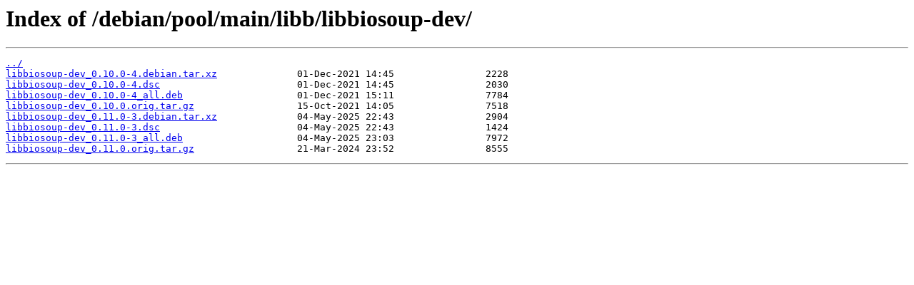

--- FILE ---
content_type: text/html
request_url: http://mirror1.ku.ac.th/debian/pool/main/libb/libbiosoup-dev/
body_size: 1317
content:
<html>
<head><title>Index of /debian/pool/main/libb/libbiosoup-dev/</title></head>
<body>
<h1>Index of /debian/pool/main/libb/libbiosoup-dev/</h1><hr><pre><a href="../">../</a>
<a href="libbiosoup-dev_0.10.0-4.debian.tar.xz">libbiosoup-dev_0.10.0-4.debian.tar.xz</a>              01-Dec-2021 14:45                2228
<a href="libbiosoup-dev_0.10.0-4.dsc">libbiosoup-dev_0.10.0-4.dsc</a>                        01-Dec-2021 14:45                2030
<a href="libbiosoup-dev_0.10.0-4_all.deb">libbiosoup-dev_0.10.0-4_all.deb</a>                    01-Dec-2021 15:11                7784
<a href="libbiosoup-dev_0.10.0.orig.tar.gz">libbiosoup-dev_0.10.0.orig.tar.gz</a>                  15-Oct-2021 14:05                7518
<a href="libbiosoup-dev_0.11.0-3.debian.tar.xz">libbiosoup-dev_0.11.0-3.debian.tar.xz</a>              04-May-2025 22:43                2904
<a href="libbiosoup-dev_0.11.0-3.dsc">libbiosoup-dev_0.11.0-3.dsc</a>                        04-May-2025 22:43                1424
<a href="libbiosoup-dev_0.11.0-3_all.deb">libbiosoup-dev_0.11.0-3_all.deb</a>                    04-May-2025 23:03                7972
<a href="libbiosoup-dev_0.11.0.orig.tar.gz">libbiosoup-dev_0.11.0.orig.tar.gz</a>                  21-Mar-2024 23:52                8555
</pre><hr></body>
</html>
